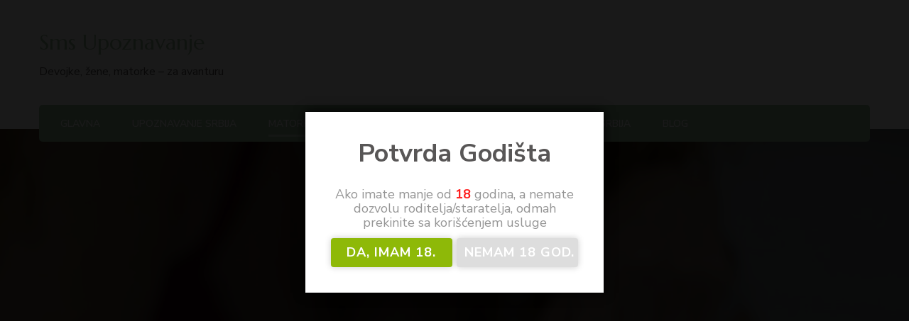

--- FILE ---
content_type: text/html; charset=UTF-8
request_url: https://www.smsupoznavanje.rs/matorke-za-dopisivanje/
body_size: 17166
content:
    <!DOCTYPE html>
    <html dir="ltr" lang="en-US" prefix="og: https://ogp.me/ns#">
    <head itemscope itemtype="http://schema.org/WebSite">
	    <meta charset="UTF-8">
    <meta name="viewport" content="width=device-width, initial-scale=1">
    <link rel="profile" href="http://gmpg.org/xfn/11">
    <title>Matorke za Dopisivanje | Sms Upoznavanje</title>
	<style>img:is([sizes="auto" i], [sizes^="auto," i]) { contain-intrinsic-size: 3000px 1500px }</style>
	
		<!-- All in One SEO 4.9.0 - aioseo.com -->
	<meta name="description" content="Postoji nekoliko razloga zbog kojeg smatramo da je dopisivanje uopšteno bolji način komunikacije od direktnog razgovora. Ne želimo ovim putem da blatimo vruće razgovore kao takve, ali činjenica je da kuckanje ima određene prednosti. Pre svega tu mislimo na osobe koje su povučenije i stidljivije. Nije lako da sa potpunim neznancem tek tako uđete u" />
	<meta name="robots" content="max-image-preview:large" />
	<meta name="author" content="MomLover"/>
	<meta name="google-site-verification" content="Z4B1VJ2bYFvZdpC5sGc_rWSW5zlxEE_GEIqkgC_L37U" />
	<link rel="canonical" href="https://www.smsupoznavanje.rs/matorke-za-dopisivanje/" />
	<meta name="generator" content="All in One SEO (AIOSEO) 4.9.0" />
		<meta property="og:locale" content="en_US" />
		<meta property="og:site_name" content="Sms Upoznavanje ❤️ Devojke, žene, matorke - za avanturu" />
		<meta property="og:type" content="article" />
		<meta property="og:title" content="Matorke za Dopisivanje | Sms Upoznavanje" />
		<meta property="og:description" content="Postoji nekoliko razloga zbog kojeg smatramo da je dopisivanje uopšteno bolji način komunikacije od direktnog razgovora. Ne želimo ovim putem da blatimo vruće razgovore kao takve, ali činjenica je da kuckanje ima određene prednosti. Pre svega tu mislimo na osobe koje su povučenije i stidljivije. Nije lako da sa potpunim neznancem tek tako uđete u" />
		<meta property="og:url" content="https://www.smsupoznavanje.rs/matorke-za-dopisivanje/" />
		<meta property="article:published_time" content="2022-01-28T15:10:29+00:00" />
		<meta property="article:modified_time" content="2022-01-28T15:18:37+00:00" />
		<meta name="twitter:card" content="summary" />
		<meta name="twitter:title" content="Matorke za Dopisivanje | Sms Upoznavanje" />
		<meta name="twitter:description" content="Postoji nekoliko razloga zbog kojeg smatramo da je dopisivanje uopšteno bolji način komunikacije od direktnog razgovora. Ne želimo ovim putem da blatimo vruće razgovore kao takve, ali činjenica je da kuckanje ima određene prednosti. Pre svega tu mislimo na osobe koje su povučenije i stidljivije. Nije lako da sa potpunim neznancem tek tako uđete u" />
		<script type="application/ld+json" class="aioseo-schema">
			{"@context":"https:\/\/schema.org","@graph":[{"@type":"Article","@id":"https:\/\/www.smsupoznavanje.rs\/matorke-za-dopisivanje\/#article","name":"Matorke za Dopisivanje | Sms Upoznavanje","headline":"Matorke za Dopisivanje","author":{"@id":"https:\/\/www.smsupoznavanje.rs\/author\/momlover\/#author"},"publisher":{"@id":"https:\/\/www.smsupoznavanje.rs\/#organization"},"image":{"@type":"ImageObject","url":"https:\/\/www.smsupoznavanje.rs\/wp-content\/uploads\/seksi-dopisivanje-matorke.jpg","width":1200,"height":900,"caption":"seksi dopisivanje matorke"},"datePublished":"2022-01-28T10:10:29-05:00","dateModified":"2022-01-28T10:18:37-05:00","inLanguage":"en-US","mainEntityOfPage":{"@id":"https:\/\/www.smsupoznavanje.rs\/matorke-za-dopisivanje\/#webpage"},"isPartOf":{"@id":"https:\/\/www.smsupoznavanje.rs\/matorke-za-dopisivanje\/#webpage"},"articleSection":"Blog, hot sms, kuckanje, matorke dopisivanje, matorke upoznavanje, poruke, sexting, sms matorke, vrelo kuckanje, vru\u0107e dopisivanje"},{"@type":"BreadcrumbList","@id":"https:\/\/www.smsupoznavanje.rs\/matorke-za-dopisivanje\/#breadcrumblist","itemListElement":[{"@type":"ListItem","@id":"https:\/\/www.smsupoznavanje.rs#listItem","position":1,"name":"Naslovna","item":"https:\/\/www.smsupoznavanje.rs","nextItem":{"@type":"ListItem","@id":"https:\/\/www.smsupoznavanje.rs\/category\/blog\/#listItem","name":"Blog"}},{"@type":"ListItem","@id":"https:\/\/www.smsupoznavanje.rs\/category\/blog\/#listItem","position":2,"name":"Blog","item":"https:\/\/www.smsupoznavanje.rs\/category\/blog\/","nextItem":{"@type":"ListItem","@id":"https:\/\/www.smsupoznavanje.rs\/matorke-za-dopisivanje\/#listItem","name":"Matorke za Dopisivanje"},"previousItem":{"@type":"ListItem","@id":"https:\/\/www.smsupoznavanje.rs#listItem","name":"Naslovna"}},{"@type":"ListItem","@id":"https:\/\/www.smsupoznavanje.rs\/matorke-za-dopisivanje\/#listItem","position":3,"name":"Matorke za Dopisivanje","previousItem":{"@type":"ListItem","@id":"https:\/\/www.smsupoznavanje.rs\/category\/blog\/#listItem","name":"Blog"}}]},{"@type":"Organization","@id":"https:\/\/www.smsupoznavanje.rs\/#organization","name":"Sms Upoznavanje","description":"Devojke, \u017eene, matorke - za avanturu","url":"https:\/\/www.smsupoznavanje.rs\/"},{"@type":"Person","@id":"https:\/\/www.smsupoznavanje.rs\/author\/momlover\/#author","url":"https:\/\/www.smsupoznavanje.rs\/author\/momlover\/","name":"MomLover","image":{"@type":"ImageObject","@id":"https:\/\/www.smsupoznavanje.rs\/matorke-za-dopisivanje\/#authorImage","url":"https:\/\/secure.gravatar.com\/avatar\/387146c6a2feeaedac82d3f32bc18d196c0b1a41e20572344792e4fa7fa57e39?s=96&d=mm&r=g","width":96,"height":96,"caption":"MomLover"}},{"@type":"WebPage","@id":"https:\/\/www.smsupoznavanje.rs\/matorke-za-dopisivanje\/#webpage","url":"https:\/\/www.smsupoznavanje.rs\/matorke-za-dopisivanje\/","name":"Matorke za Dopisivanje | Sms Upoznavanje","description":"Postoji nekoliko razloga zbog kojeg smatramo da je dopisivanje uop\u0161teno bolji na\u010din komunikacije od direktnog razgovora. Ne \u017eelimo ovim putem da blatimo vru\u0107e razgovore kao takve, ali \u010dinjenica je da kuckanje ima odre\u0111ene prednosti. Pre svega tu mislimo na osobe koje su povu\u010denije i stidljivije. Nije lako da sa potpunim neznancem tek tako u\u0111ete u","inLanguage":"en-US","isPartOf":{"@id":"https:\/\/www.smsupoznavanje.rs\/#website"},"breadcrumb":{"@id":"https:\/\/www.smsupoznavanje.rs\/matorke-za-dopisivanje\/#breadcrumblist"},"author":{"@id":"https:\/\/www.smsupoznavanje.rs\/author\/momlover\/#author"},"creator":{"@id":"https:\/\/www.smsupoznavanje.rs\/author\/momlover\/#author"},"image":{"@type":"ImageObject","url":"https:\/\/www.smsupoznavanje.rs\/wp-content\/uploads\/seksi-dopisivanje-matorke.jpg","@id":"https:\/\/www.smsupoznavanje.rs\/matorke-za-dopisivanje\/#mainImage","width":1200,"height":900,"caption":"seksi dopisivanje matorke"},"primaryImageOfPage":{"@id":"https:\/\/www.smsupoznavanje.rs\/matorke-za-dopisivanje\/#mainImage"},"datePublished":"2022-01-28T10:10:29-05:00","dateModified":"2022-01-28T10:18:37-05:00"},{"@type":"WebSite","@id":"https:\/\/www.smsupoznavanje.rs\/#website","url":"https:\/\/www.smsupoznavanje.rs\/","name":"Sms Upoznavanje","alternateName":"Devojke za upoznavanje, seksi oglasnik, li\u010dni oglasi","description":"Devojke, \u017eene, matorke - za avanturu","inLanguage":"en-US","publisher":{"@id":"https:\/\/www.smsupoznavanje.rs\/#organization"}}]}
		</script>
		<!-- All in One SEO -->

<link rel='dns-prefetch' href='//fonts.googleapis.com' />
<link rel="alternate" type="application/rss+xml" title="Sms Upoznavanje &raquo; Feed" href="https://www.smsupoznavanje.rs/feed/" />
<link rel="alternate" type="application/rss+xml" title="Sms Upoznavanje &raquo; Comments Feed" href="https://www.smsupoznavanje.rs/comments/feed/" />
		<!-- This site uses the Google Analytics by MonsterInsights plugin v9.10.0 - Using Analytics tracking - https://www.monsterinsights.com/ -->
		<!-- Note: MonsterInsights is not currently configured on this site. The site owner needs to authenticate with Google Analytics in the MonsterInsights settings panel. -->
					<!-- No tracking code set -->
				<!-- / Google Analytics by MonsterInsights -->
		<script type="text/javascript">
/* <![CDATA[ */
window._wpemojiSettings = {"baseUrl":"https:\/\/s.w.org\/images\/core\/emoji\/16.0.1\/72x72\/","ext":".png","svgUrl":"https:\/\/s.w.org\/images\/core\/emoji\/16.0.1\/svg\/","svgExt":".svg","source":{"concatemoji":"https:\/\/www.smsupoznavanje.rs\/wp-includes\/js\/wp-emoji-release.min.js?ver=e8b9e4859f4411769deab60c50500221"}};
/*! This file is auto-generated */
!function(s,n){var o,i,e;function c(e){try{var t={supportTests:e,timestamp:(new Date).valueOf()};sessionStorage.setItem(o,JSON.stringify(t))}catch(e){}}function p(e,t,n){e.clearRect(0,0,e.canvas.width,e.canvas.height),e.fillText(t,0,0);var t=new Uint32Array(e.getImageData(0,0,e.canvas.width,e.canvas.height).data),a=(e.clearRect(0,0,e.canvas.width,e.canvas.height),e.fillText(n,0,0),new Uint32Array(e.getImageData(0,0,e.canvas.width,e.canvas.height).data));return t.every(function(e,t){return e===a[t]})}function u(e,t){e.clearRect(0,0,e.canvas.width,e.canvas.height),e.fillText(t,0,0);for(var n=e.getImageData(16,16,1,1),a=0;a<n.data.length;a++)if(0!==n.data[a])return!1;return!0}function f(e,t,n,a){switch(t){case"flag":return n(e,"\ud83c\udff3\ufe0f\u200d\u26a7\ufe0f","\ud83c\udff3\ufe0f\u200b\u26a7\ufe0f")?!1:!n(e,"\ud83c\udde8\ud83c\uddf6","\ud83c\udde8\u200b\ud83c\uddf6")&&!n(e,"\ud83c\udff4\udb40\udc67\udb40\udc62\udb40\udc65\udb40\udc6e\udb40\udc67\udb40\udc7f","\ud83c\udff4\u200b\udb40\udc67\u200b\udb40\udc62\u200b\udb40\udc65\u200b\udb40\udc6e\u200b\udb40\udc67\u200b\udb40\udc7f");case"emoji":return!a(e,"\ud83e\udedf")}return!1}function g(e,t,n,a){var r="undefined"!=typeof WorkerGlobalScope&&self instanceof WorkerGlobalScope?new OffscreenCanvas(300,150):s.createElement("canvas"),o=r.getContext("2d",{willReadFrequently:!0}),i=(o.textBaseline="top",o.font="600 32px Arial",{});return e.forEach(function(e){i[e]=t(o,e,n,a)}),i}function t(e){var t=s.createElement("script");t.src=e,t.defer=!0,s.head.appendChild(t)}"undefined"!=typeof Promise&&(o="wpEmojiSettingsSupports",i=["flag","emoji"],n.supports={everything:!0,everythingExceptFlag:!0},e=new Promise(function(e){s.addEventListener("DOMContentLoaded",e,{once:!0})}),new Promise(function(t){var n=function(){try{var e=JSON.parse(sessionStorage.getItem(o));if("object"==typeof e&&"number"==typeof e.timestamp&&(new Date).valueOf()<e.timestamp+604800&&"object"==typeof e.supportTests)return e.supportTests}catch(e){}return null}();if(!n){if("undefined"!=typeof Worker&&"undefined"!=typeof OffscreenCanvas&&"undefined"!=typeof URL&&URL.createObjectURL&&"undefined"!=typeof Blob)try{var e="postMessage("+g.toString()+"("+[JSON.stringify(i),f.toString(),p.toString(),u.toString()].join(",")+"));",a=new Blob([e],{type:"text/javascript"}),r=new Worker(URL.createObjectURL(a),{name:"wpTestEmojiSupports"});return void(r.onmessage=function(e){c(n=e.data),r.terminate(),t(n)})}catch(e){}c(n=g(i,f,p,u))}t(n)}).then(function(e){for(var t in e)n.supports[t]=e[t],n.supports.everything=n.supports.everything&&n.supports[t],"flag"!==t&&(n.supports.everythingExceptFlag=n.supports.everythingExceptFlag&&n.supports[t]);n.supports.everythingExceptFlag=n.supports.everythingExceptFlag&&!n.supports.flag,n.DOMReady=!1,n.readyCallback=function(){n.DOMReady=!0}}).then(function(){return e}).then(function(){var e;n.supports.everything||(n.readyCallback(),(e=n.source||{}).concatemoji?t(e.concatemoji):e.wpemoji&&e.twemoji&&(t(e.twemoji),t(e.wpemoji)))}))}((window,document),window._wpemojiSettings);
/* ]]> */
</script>
<style id='wp-emoji-styles-inline-css' type='text/css'>

	img.wp-smiley, img.emoji {
		display: inline !important;
		border: none !important;
		box-shadow: none !important;
		height: 1em !important;
		width: 1em !important;
		margin: 0 0.07em !important;
		vertical-align: -0.1em !important;
		background: none !important;
		padding: 0 !important;
	}
</style>
<link rel='stylesheet' id='wp-block-library-css' href='https://www.smsupoznavanje.rs/wp-includes/css/dist/block-library/style.min.css?ver=e8b9e4859f4411769deab60c50500221' type='text/css' media='all' />
<style id='classic-theme-styles-inline-css' type='text/css'>
/*! This file is auto-generated */
.wp-block-button__link{color:#fff;background-color:#32373c;border-radius:9999px;box-shadow:none;text-decoration:none;padding:calc(.667em + 2px) calc(1.333em + 2px);font-size:1.125em}.wp-block-file__button{background:#32373c;color:#fff;text-decoration:none}
</style>
<link rel='stylesheet' id='aioseo/css/src/vue/standalone/blocks/table-of-contents/global.scss-css' href='https://www.smsupoznavanje.rs/wp-content/plugins/all-in-one-seo-pack/dist/Lite/assets/css/table-of-contents/global.e90f6d47.css?ver=4.9.0' type='text/css' media='all' />
<style id='global-styles-inline-css' type='text/css'>
:root{--wp--preset--aspect-ratio--square: 1;--wp--preset--aspect-ratio--4-3: 4/3;--wp--preset--aspect-ratio--3-4: 3/4;--wp--preset--aspect-ratio--3-2: 3/2;--wp--preset--aspect-ratio--2-3: 2/3;--wp--preset--aspect-ratio--16-9: 16/9;--wp--preset--aspect-ratio--9-16: 9/16;--wp--preset--color--black: #000000;--wp--preset--color--cyan-bluish-gray: #abb8c3;--wp--preset--color--white: #ffffff;--wp--preset--color--pale-pink: #f78da7;--wp--preset--color--vivid-red: #cf2e2e;--wp--preset--color--luminous-vivid-orange: #ff6900;--wp--preset--color--luminous-vivid-amber: #fcb900;--wp--preset--color--light-green-cyan: #7bdcb5;--wp--preset--color--vivid-green-cyan: #00d084;--wp--preset--color--pale-cyan-blue: #8ed1fc;--wp--preset--color--vivid-cyan-blue: #0693e3;--wp--preset--color--vivid-purple: #9b51e0;--wp--preset--gradient--vivid-cyan-blue-to-vivid-purple: linear-gradient(135deg,rgba(6,147,227,1) 0%,rgb(155,81,224) 100%);--wp--preset--gradient--light-green-cyan-to-vivid-green-cyan: linear-gradient(135deg,rgb(122,220,180) 0%,rgb(0,208,130) 100%);--wp--preset--gradient--luminous-vivid-amber-to-luminous-vivid-orange: linear-gradient(135deg,rgba(252,185,0,1) 0%,rgba(255,105,0,1) 100%);--wp--preset--gradient--luminous-vivid-orange-to-vivid-red: linear-gradient(135deg,rgba(255,105,0,1) 0%,rgb(207,46,46) 100%);--wp--preset--gradient--very-light-gray-to-cyan-bluish-gray: linear-gradient(135deg,rgb(238,238,238) 0%,rgb(169,184,195) 100%);--wp--preset--gradient--cool-to-warm-spectrum: linear-gradient(135deg,rgb(74,234,220) 0%,rgb(151,120,209) 20%,rgb(207,42,186) 40%,rgb(238,44,130) 60%,rgb(251,105,98) 80%,rgb(254,248,76) 100%);--wp--preset--gradient--blush-light-purple: linear-gradient(135deg,rgb(255,206,236) 0%,rgb(152,150,240) 100%);--wp--preset--gradient--blush-bordeaux: linear-gradient(135deg,rgb(254,205,165) 0%,rgb(254,45,45) 50%,rgb(107,0,62) 100%);--wp--preset--gradient--luminous-dusk: linear-gradient(135deg,rgb(255,203,112) 0%,rgb(199,81,192) 50%,rgb(65,88,208) 100%);--wp--preset--gradient--pale-ocean: linear-gradient(135deg,rgb(255,245,203) 0%,rgb(182,227,212) 50%,rgb(51,167,181) 100%);--wp--preset--gradient--electric-grass: linear-gradient(135deg,rgb(202,248,128) 0%,rgb(113,206,126) 100%);--wp--preset--gradient--midnight: linear-gradient(135deg,rgb(2,3,129) 0%,rgb(40,116,252) 100%);--wp--preset--font-size--small: 13px;--wp--preset--font-size--medium: 20px;--wp--preset--font-size--large: 36px;--wp--preset--font-size--x-large: 42px;--wp--preset--spacing--20: 0.44rem;--wp--preset--spacing--30: 0.67rem;--wp--preset--spacing--40: 1rem;--wp--preset--spacing--50: 1.5rem;--wp--preset--spacing--60: 2.25rem;--wp--preset--spacing--70: 3.38rem;--wp--preset--spacing--80: 5.06rem;--wp--preset--shadow--natural: 6px 6px 9px rgba(0, 0, 0, 0.2);--wp--preset--shadow--deep: 12px 12px 50px rgba(0, 0, 0, 0.4);--wp--preset--shadow--sharp: 6px 6px 0px rgba(0, 0, 0, 0.2);--wp--preset--shadow--outlined: 6px 6px 0px -3px rgba(255, 255, 255, 1), 6px 6px rgba(0, 0, 0, 1);--wp--preset--shadow--crisp: 6px 6px 0px rgba(0, 0, 0, 1);}:where(.is-layout-flex){gap: 0.5em;}:where(.is-layout-grid){gap: 0.5em;}body .is-layout-flex{display: flex;}.is-layout-flex{flex-wrap: wrap;align-items: center;}.is-layout-flex > :is(*, div){margin: 0;}body .is-layout-grid{display: grid;}.is-layout-grid > :is(*, div){margin: 0;}:where(.wp-block-columns.is-layout-flex){gap: 2em;}:where(.wp-block-columns.is-layout-grid){gap: 2em;}:where(.wp-block-post-template.is-layout-flex){gap: 1.25em;}:where(.wp-block-post-template.is-layout-grid){gap: 1.25em;}.has-black-color{color: var(--wp--preset--color--black) !important;}.has-cyan-bluish-gray-color{color: var(--wp--preset--color--cyan-bluish-gray) !important;}.has-white-color{color: var(--wp--preset--color--white) !important;}.has-pale-pink-color{color: var(--wp--preset--color--pale-pink) !important;}.has-vivid-red-color{color: var(--wp--preset--color--vivid-red) !important;}.has-luminous-vivid-orange-color{color: var(--wp--preset--color--luminous-vivid-orange) !important;}.has-luminous-vivid-amber-color{color: var(--wp--preset--color--luminous-vivid-amber) !important;}.has-light-green-cyan-color{color: var(--wp--preset--color--light-green-cyan) !important;}.has-vivid-green-cyan-color{color: var(--wp--preset--color--vivid-green-cyan) !important;}.has-pale-cyan-blue-color{color: var(--wp--preset--color--pale-cyan-blue) !important;}.has-vivid-cyan-blue-color{color: var(--wp--preset--color--vivid-cyan-blue) !important;}.has-vivid-purple-color{color: var(--wp--preset--color--vivid-purple) !important;}.has-black-background-color{background-color: var(--wp--preset--color--black) !important;}.has-cyan-bluish-gray-background-color{background-color: var(--wp--preset--color--cyan-bluish-gray) !important;}.has-white-background-color{background-color: var(--wp--preset--color--white) !important;}.has-pale-pink-background-color{background-color: var(--wp--preset--color--pale-pink) !important;}.has-vivid-red-background-color{background-color: var(--wp--preset--color--vivid-red) !important;}.has-luminous-vivid-orange-background-color{background-color: var(--wp--preset--color--luminous-vivid-orange) !important;}.has-luminous-vivid-amber-background-color{background-color: var(--wp--preset--color--luminous-vivid-amber) !important;}.has-light-green-cyan-background-color{background-color: var(--wp--preset--color--light-green-cyan) !important;}.has-vivid-green-cyan-background-color{background-color: var(--wp--preset--color--vivid-green-cyan) !important;}.has-pale-cyan-blue-background-color{background-color: var(--wp--preset--color--pale-cyan-blue) !important;}.has-vivid-cyan-blue-background-color{background-color: var(--wp--preset--color--vivid-cyan-blue) !important;}.has-vivid-purple-background-color{background-color: var(--wp--preset--color--vivid-purple) !important;}.has-black-border-color{border-color: var(--wp--preset--color--black) !important;}.has-cyan-bluish-gray-border-color{border-color: var(--wp--preset--color--cyan-bluish-gray) !important;}.has-white-border-color{border-color: var(--wp--preset--color--white) !important;}.has-pale-pink-border-color{border-color: var(--wp--preset--color--pale-pink) !important;}.has-vivid-red-border-color{border-color: var(--wp--preset--color--vivid-red) !important;}.has-luminous-vivid-orange-border-color{border-color: var(--wp--preset--color--luminous-vivid-orange) !important;}.has-luminous-vivid-amber-border-color{border-color: var(--wp--preset--color--luminous-vivid-amber) !important;}.has-light-green-cyan-border-color{border-color: var(--wp--preset--color--light-green-cyan) !important;}.has-vivid-green-cyan-border-color{border-color: var(--wp--preset--color--vivid-green-cyan) !important;}.has-pale-cyan-blue-border-color{border-color: var(--wp--preset--color--pale-cyan-blue) !important;}.has-vivid-cyan-blue-border-color{border-color: var(--wp--preset--color--vivid-cyan-blue) !important;}.has-vivid-purple-border-color{border-color: var(--wp--preset--color--vivid-purple) !important;}.has-vivid-cyan-blue-to-vivid-purple-gradient-background{background: var(--wp--preset--gradient--vivid-cyan-blue-to-vivid-purple) !important;}.has-light-green-cyan-to-vivid-green-cyan-gradient-background{background: var(--wp--preset--gradient--light-green-cyan-to-vivid-green-cyan) !important;}.has-luminous-vivid-amber-to-luminous-vivid-orange-gradient-background{background: var(--wp--preset--gradient--luminous-vivid-amber-to-luminous-vivid-orange) !important;}.has-luminous-vivid-orange-to-vivid-red-gradient-background{background: var(--wp--preset--gradient--luminous-vivid-orange-to-vivid-red) !important;}.has-very-light-gray-to-cyan-bluish-gray-gradient-background{background: var(--wp--preset--gradient--very-light-gray-to-cyan-bluish-gray) !important;}.has-cool-to-warm-spectrum-gradient-background{background: var(--wp--preset--gradient--cool-to-warm-spectrum) !important;}.has-blush-light-purple-gradient-background{background: var(--wp--preset--gradient--blush-light-purple) !important;}.has-blush-bordeaux-gradient-background{background: var(--wp--preset--gradient--blush-bordeaux) !important;}.has-luminous-dusk-gradient-background{background: var(--wp--preset--gradient--luminous-dusk) !important;}.has-pale-ocean-gradient-background{background: var(--wp--preset--gradient--pale-ocean) !important;}.has-electric-grass-gradient-background{background: var(--wp--preset--gradient--electric-grass) !important;}.has-midnight-gradient-background{background: var(--wp--preset--gradient--midnight) !important;}.has-small-font-size{font-size: var(--wp--preset--font-size--small) !important;}.has-medium-font-size{font-size: var(--wp--preset--font-size--medium) !important;}.has-large-font-size{font-size: var(--wp--preset--font-size--large) !important;}.has-x-large-font-size{font-size: var(--wp--preset--font-size--x-large) !important;}
:where(.wp-block-post-template.is-layout-flex){gap: 1.25em;}:where(.wp-block-post-template.is-layout-grid){gap: 1.25em;}
:where(.wp-block-columns.is-layout-flex){gap: 2em;}:where(.wp-block-columns.is-layout-grid){gap: 2em;}
:root :where(.wp-block-pullquote){font-size: 1.5em;line-height: 1.6;}
</style>
<link rel='stylesheet' id='blossomthemes-toolkit-css' href='https://www.smsupoznavanje.rs/wp-content/plugins/blossomthemes-toolkit/public/css/blossomthemes-toolkit-public.min.css?ver=2.2.7' type='text/css' media='all' />
<link rel='stylesheet' id='contact-form-7-css' href='https://www.smsupoznavanje.rs/wp-content/plugins/contact-form-7/includes/css/styles.css?ver=6.1.3' type='text/css' media='all' />
<style id='contact-form-7-inline-css' type='text/css'>
.wpcf7 .wpcf7-recaptcha iframe {margin-bottom: 0;}.wpcf7 .wpcf7-recaptcha[data-align="center"] > div {margin: 0 auto;}.wpcf7 .wpcf7-recaptcha[data-align="right"] > div {margin: 0 0 0 auto;}
</style>
<link rel='stylesheet' id='nbcpf-intlTelInput-style-css' href='https://www.smsupoznavanje.rs/wp-content/plugins/country-phone-field-contact-form-7/assets/css/intlTelInput.min.css?ver=e8b9e4859f4411769deab60c50500221' type='text/css' media='all' />
<link rel='stylesheet' id='nbcpf-countryFlag-style-css' href='https://www.smsupoznavanje.rs/wp-content/plugins/country-phone-field-contact-form-7/assets/css/countrySelect.min.css?ver=e8b9e4859f4411769deab60c50500221' type='text/css' media='all' />
<link rel='stylesheet' id='dispensary-age-verification-css' href='https://www.smsupoznavanje.rs/wp-content/plugins/dispensary-age-verification/public/css/dispensary-age-verification-public.min.css?ver=3.0.1' type='text/css' media='all' />
<link rel='stylesheet' id='protect-link-css-css' href='https://www.smsupoznavanje.rs/wp-content/plugins/wp-copy-protect-with-color-design/css/protect_style.css?ver=e8b9e4859f4411769deab60c50500221' type='text/css' media='all' />
<link rel='stylesheet' id='animate-css' href='https://www.smsupoznavanje.rs/wp-content/themes/blossom-spa/css/animate.min.css?ver=3.5.2' type='text/css' media='all' />
<link rel='stylesheet' id='owl-carousel-css' href='https://www.smsupoznavanje.rs/wp-content/themes/blossom-spa/css/owl.carousel.min.css?ver=2.2.1' type='text/css' media='all' />
<link rel='stylesheet' id='perfect-scrollbar-css' href='https://www.smsupoznavanje.rs/wp-content/themes/blossom-spa/css/perfect-scrollbar.min.css?ver=3.1.5' type='text/css' media='all' />
<link rel='stylesheet' id='blossom-spa-google-fonts-css' href='https://fonts.googleapis.com/css?family=Nunito+Sans%3A200%2C300%2Cregular%2C500%2C600%2C700%2C800%2C900%2C200italic%2C300italic%2Citalic%2C500italic%2C600italic%2C700italic%2C800italic%2C900italic%7CMarcellus%3Aregular' type='text/css' media='all' />
<link rel='stylesheet' id='blossom-spa-css' href='https://www.smsupoznavanje.rs/wp-content/themes/blossom-spa/style.css?ver=1.3.8' type='text/css' media='all' />
<script type="text/javascript" src="https://www.smsupoznavanje.rs/wp-includes/js/jquery/jquery.min.js?ver=3.7.1" id="jquery-core-js"></script>
<script type="text/javascript" src="https://www.smsupoznavanje.rs/wp-includes/js/jquery/jquery-migrate.min.js?ver=3.4.1" id="jquery-migrate-js"></script>
<script type="text/javascript" src="https://www.smsupoznavanje.rs/wp-content/plugins/dispensary-age-verification/public/js/js.cookie.js?ver=3.0.1" id="age-verification-cookie-js"></script>
<script type="text/javascript" id="dispensary-age-verification-js-extra">
/* <![CDATA[ */
var object_name = {"bgImage":"","minAge":"18","imgLogo":"","logoWidth":"","logoHeight":"","title":"Potvrda Godi\u0161ta","copy":"Ako imate manje od  [age]  godina, a nemate dozvolu roditelja\/staratelja, odmah prekinite sa kori\u0161\u0107enjem usluge","btnYes":"DA, imam 18.","btnNo":"Nemam 18  god.","successTitle":"Success!","successText":"Uskoro \u0107ete videti sadr\u017eaj na\u0161eg sajta ...","successMessage":"","failTitle":"Ooooops!","failText":"Nema\u0161 dovoljno godina za ulazak na sajt ...","messageTime":"","redirectOnFail":"","beforeContent":"","afterContent":""};
/* ]]> */
</script>
<script type="text/javascript" src="https://www.smsupoznavanje.rs/wp-content/plugins/dispensary-age-verification/public/js/dispensary-age-verification-public.js?ver=3.0.1" id="dispensary-age-verification-js"></script>
<script type="text/javascript" src="https://www.smsupoznavanje.rs/wp-content/plugins/related-posts-thumbnails/assets/js/front.min.js?ver=4.3.1" id="rpt_front_style-js"></script>
<script type="text/javascript" src="https://www.smsupoznavanje.rs/wp-content/plugins/related-posts-thumbnails/assets/js/lazy-load.js?ver=4.3.1" id="rpt-lazy-load-js"></script>
<link rel="https://api.w.org/" href="https://www.smsupoznavanje.rs/wp-json/" /><link rel="alternate" title="JSON" type="application/json" href="https://www.smsupoznavanje.rs/wp-json/wp/v2/posts/5345" /><link rel="EditURI" type="application/rsd+xml" title="RSD" href="https://www.smsupoznavanje.rs/xmlrpc.php?rsd" />

<link rel='shortlink' href='https://www.smsupoznavanje.rs/?p=5345' />
<link rel="alternate" title="oEmbed (JSON)" type="application/json+oembed" href="https://www.smsupoznavanje.rs/wp-json/oembed/1.0/embed?url=https%3A%2F%2Fwww.smsupoznavanje.rs%2Fmatorke-za-dopisivanje%2F" />
<link rel="alternate" title="oEmbed (XML)" type="text/xml+oembed" href="https://www.smsupoznavanje.rs/wp-json/oembed/1.0/embed?url=https%3A%2F%2Fwww.smsupoznavanje.rs%2Fmatorke-za-dopisivanje%2F&#038;format=xml" />

		<!-- GA Google Analytics @ https://m0n.co/ga -->
		<script>
			(function(i,s,o,g,r,a,m){i['GoogleAnalyticsObject']=r;i[r]=i[r]||function(){
			(i[r].q=i[r].q||[]).push(arguments)},i[r].l=1*new Date();a=s.createElement(o),
			m=s.getElementsByTagName(o)[0];a.async=1;a.src=g;m.parentNode.insertBefore(a,m)
			})(window,document,'script','https://www.google-analytics.com/analytics.js','ga');
			ga('create', 'UA-2585228-10', 'auto');
			ga('send', 'pageview');
		</script>

	        <style>
            #related_posts_thumbnails li {
                border-right: 1px solid #DDDDDD;
                background-color: #FFFFFF            }

            #related_posts_thumbnails li:hover {
                background-color: #EEEEEF;
            }

            .relpost_content {
                font-size: 12px;
                color: #333333;
            }

            .relpost-block-single {
                background-color: #FFFFFF;
                border-right: 1px solid #DDDDDD;
                border-left: 1px solid #DDDDDD;
                margin-right: -1px;
            }

            .relpost-block-single:hover {
                background-color: #EEEEEF;
            }
        </style>

        		
		<script type="text/javascript">
			jQuery(function($){
				$('.protect_contents-overlay').css('background-color', '#000000');
			});
		</script>

		
						<script type="text/javascript">
				jQuery(function($){
					$('img').attr('onmousedown', 'return false');
					$('img').attr('onselectstart','return false');
				    $(document).on('contextmenu',function(e){

							

				        return false;
				    });
				});
				</script>

									<style>
					* {
					   -ms-user-select: none; /* IE 10+ */
					   -moz-user-select: -moz-none;
					   -khtml-user-select: none;
					   -webkit-user-select: none;
					   -webkit-touch-callout: none;
					   user-select: none;
					   }

					   input,textarea,select,option {
					   -ms-user-select: auto; /* IE 10+ */
					   -moz-user-select: auto;
					   -khtml-user-select: auto;
					   -webkit-user-select: auto;
					   user-select: auto;
				       }
					</style>
					
														
					
								
				
								
				
				
				      <meta name="onesignal" content="wordpress-plugin"/>
            <script>

      window.OneSignalDeferred = window.OneSignalDeferred || [];

      OneSignalDeferred.push(function(OneSignal) {
        var oneSignal_options = {};
        window._oneSignalInitOptions = oneSignal_options;

        oneSignal_options['serviceWorkerParam'] = { scope: '/' };
oneSignal_options['serviceWorkerPath'] = 'OneSignalSDKWorker.js.php';

        OneSignal.Notifications.setDefaultUrl("https://www.smsupoznavanje.rs");

        oneSignal_options['wordpress'] = true;
oneSignal_options['appId'] = 'ccc9be6a-61a1-4b3b-8e86-db796b68f94f';
oneSignal_options['allowLocalhostAsSecureOrigin'] = true;
oneSignal_options['welcomeNotification'] = { };
oneSignal_options['welcomeNotification']['title'] = "";
oneSignal_options['welcomeNotification']['message'] = "Hvala vam na ukazanom poverenju, od sada ćete uvek PRVI biti obavešteni o novostima na sajtu";
oneSignal_options['path'] = "https://www.smsupoznavanje.rs/wp-content/plugins/onesignal-free-web-push-notifications/sdk_files/";
oneSignal_options['promptOptions'] = { };
oneSignal_options['promptOptions']['actionMessage'] = "želi da dobijate obaveštenja od sajta";
oneSignal_options['promptOptions']['exampleNotificationTitleDesktop'] = "Najbolje devojke iz cele Srbije i Hrvatske";
oneSignal_options['promptOptions']['exampleNotificationMessageDesktop'] = "Devojke iz Srbije i Hrvatske";
oneSignal_options['promptOptions']['exampleNotificationTitleMobile'] = "Devojke iz Srbije i Hrvatske";
oneSignal_options['promptOptions']['exampleNotificationMessageMobile'] = "Devojke iz Srbije i Hrvatske";
oneSignal_options['promptOptions']['acceptButtonText'] = "Nastavite";
oneSignal_options['promptOptions']['cancelButtonText'] = "Ne, hvala";
oneSignal_options['promptOptions']['siteName'] = "https://www.smsupoznavanje.rs/";
oneSignal_options['promptOptions']['autoAcceptTitle'] = "Prihvatam";
oneSignal_options['notifyButton'] = { };
oneSignal_options['notifyButton']['enable'] = true;
oneSignal_options['notifyButton']['position'] = 'bottom-right';
oneSignal_options['notifyButton']['theme'] = 'default';
oneSignal_options['notifyButton']['size'] = 'medium';
oneSignal_options['notifyButton']['showCredit'] = true;
oneSignal_options['notifyButton']['text'] = {};
oneSignal_options['notifyButton']['text']['tip.state.unsubscribed'] = 'Prijavi se i prvi saznaj ko je nova devojka blizu tebe!';
oneSignal_options['notifyButton']['text']['tip.state.subscribed'] = 'Jupi, prijavljen si na obaveštenja o novim devojkama na sajtu';
oneSignal_options['notifyButton']['text']['tip.state.blocked'] = 'Blokirao si obaveštenja sa ovog sajta';
oneSignal_options['notifyButton']['text']['message.action.subscribed'] = 'Hvala na prijavi';
oneSignal_options['notifyButton']['text']['message.action.resubscribed'] = 'Prijavljeni ste na obaveštenja o sajtu';
oneSignal_options['notifyButton']['text']['message.action.unsubscribed'] = 'Više nećete dobijati obaveštenja sa ovog sajta';
oneSignal_options['notifyButton']['text']['dialog.main.title'] = 'Sms UPOZNAVANJE - Uzivo, online';
oneSignal_options['notifyButton']['text']['dialog.main.button.subscribe'] = 'Prijavi se';
oneSignal_options['notifyButton']['text']['dialog.main.button.unsubscribe'] = 'Odjavi se';
oneSignal_options['notifyButton']['text']['dialog.blocked.title'] = 'Odblokiraj obaveštenja';
              OneSignal.init(window._oneSignalInitOptions);
              OneSignal.Slidedown.promptPush()      });

      function documentInitOneSignal() {
        var oneSignal_elements = document.getElementsByClassName("OneSignal-prompt");

        var oneSignalLinkClickHandler = function(event) { OneSignal.Notifications.requestPermission(); event.preventDefault(); };        for(var i = 0; i < oneSignal_elements.length; i++)
          oneSignal_elements[i].addEventListener('click', oneSignalLinkClickHandler, false);
      }

      if (document.readyState === 'complete') {
           documentInitOneSignal();
      }
      else {
           window.addEventListener("load", function(event){
               documentInitOneSignal();
          });
      }
    </script>
<style type='text/css' media='all'>
    :root {
    --primary-font: Nunito Sans;
    --secondary-font: Marcellus;
    }

    body,
    button,
    input,
    select,
    optgroup,
    textarea {        
        font-size: 18px;
    }

    /*Typography*/

    .site-branding .site-title{
        font-size   : 30px;
        font-family : Marcellus;
        font-weight : 400;
        font-style  : normal;
    }

    a.btn-readmore:hover:before, .btn-cta:hover:before, 
    a.btn-readmore:hover:after, .btn-cta:hover:after {
        background-image: url('data:image/svg+xml; utf-8, <svg xmlns="http://www.w3.org/2000/svg" viewBox="0 0 192 512"><path fill="%239cbe9c" d="M187.8 264.5L41 412.5c-4.7 4.7-12.3 4.7-17 0L4.2 392.7c-4.7-4.7-4.7-12.3 0-17L122.7 256 4.2 136.3c-4.7-4.7-4.7-12.3 0-17L24 99.5c4.7-4.7 12.3-4.7 17 0l146.8 148c4.7 4.7 4.7 12.3 0 17z" class=""></path></svg>');    
    } 

    .widget_bttk_testimonial_widget .bttk-testimonial-inner-holder:before, 
    blockquote:before {
        background-image: url('data:image/svg+xml; utf-8, <svg xmlns="http://www.w3.org/2000/svg" viewBox="0 0 36 24"><path fill="%239cbe9c" d="M33.54,28.5a8,8,0,1,1-8.04,8,16,16,0,0,1,16-16A15.724,15.724,0,0,0,33.54,28.5Zm-12.04,8a8,8,0,0,1-16,0h0a16,16,0,0,1,16-16,15.724,15.724,0,0,0-7.96,8A7.989,7.989,0,0,1,21.5,36.5Z" transform="translate(-5.5 -20.5)"/></svg>');
    };
           
    </style></head>

<body class="wp-singular post-template-default single single-post postid-5345 single-format-standard wp-theme-blossom-spa underline rightsidebar" itemscope itemtype="http://schema.org/WebPage">

    <div id="page" class="site"><a aria-label="skip to content" class="skip-link" href="#content">Skip to Content</a>
        <div class="responsive-nav">
            <nav id="res-navigation" class="main-navigation" role="navigation">
        <div class="primary-menu-list main-menu-modal cover-modal" data-modal-target-string=".main-menu-modal">
            <button class="close close-main-nav-toggle" data-toggle-target=".main-menu-modal" data-toggle-body-class="showing-main-menu-modal" aria-expanded="false" data-set-focus=".main-menu-modal"></button>
            <div class="mobile-menu" aria-label="Mobile">
                <div class="menu-meni-container"><ul id="primary-menu" class="nav-menu main-menu-modal"><li id="menu-item-1005" class="menu-item menu-item-type-custom menu-item-object-custom menu-item-home menu-item-1005"><a href="http://www.smsupoznavanje.rs/" title="Povratak na glavnu stranu">Glavna</a></li>
<li id="menu-item-7301" class="menu-item menu-item-type-post_type menu-item-object-page menu-item-7301"><a href="https://www.smsupoznavanje.rs/upoznavanje-srbija/">Upoznavanje Srbija</a></li>
<li id="menu-item-6249" class="menu-item menu-item-type-post_type menu-item-object-post current-menu-item menu-item-6249"><a href="https://www.smsupoznavanje.rs/matorke-za-dopisivanje/" aria-current="page">Matorke za Dopisivanje</a></li>
<li id="menu-item-6100" class="menu-item menu-item-type-post_type menu-item-object-post menu-item-6100"><a href="https://www.smsupoznavanje.rs/sms-sex-oglasi/">Sms sex oglasi</a></li>
<li id="menu-item-6250" class="menu-item menu-item-type-post_type menu-item-object-post menu-item-6250"><a href="https://www.smsupoznavanje.rs/sex-oglasi-srbija/">Sex Oglasi Srbija</a></li>
<li id="menu-item-5351" class="menu-item menu-item-type-taxonomy menu-item-object-category current-post-ancestor current-menu-parent current-post-parent menu-item-5351"><a href="https://www.smsupoznavanje.rs/category/blog/">Blog</a></li>
</ul></div>            </div>
        </div>
    </nav><!-- #site-navigation -->
                        </div> <!-- .responsive-nav -->
    
    <header id="masthead" class="site-header" itemscope itemtype="http://schema.org/WPHeader">
        <div class="container">
            <div class="header-main">
                        <div class="site-branding" itemscope itemtype="http://schema.org/Organization">
                                <p class="site-title" itemprop="name"><a href="https://www.smsupoznavanje.rs/" rel="home" itemprop="url">Sms Upoznavanje</a></p>
                                    <p class="site-description" itemprop="description">Devojke, žene, matorke &#8211; za avanturu</p>
                        </div>    
                                </div><!-- .header-main -->
            <div class="nav-wrap">
                	<nav id="site-navigation" class="main-navigation" role="navigation" itemscope itemtype="http://schema.org/SiteNavigationElement">
        <button class="toggle-btn" data-toggle-target=".main-menu-modal" data-toggle-body-class="showing-main-menu-modal" aria-expanded="false" data-set-focus=".close-main-nav-toggle">
            <span class="toggle-bar"></span>
            <span class="toggle-bar"></span>
            <span class="toggle-bar"></span>
        </button>
        <div class="menu-meni-container"><ul id="primary-menu" class="nav-menu"><li class="menu-item menu-item-type-custom menu-item-object-custom menu-item-home menu-item-1005"><a href="http://www.smsupoznavanje.rs/" title="Povratak na glavnu stranu">Glavna</a></li>
<li class="menu-item menu-item-type-post_type menu-item-object-page menu-item-7301"><a href="https://www.smsupoznavanje.rs/upoznavanje-srbija/">Upoznavanje Srbija</a></li>
<li class="menu-item menu-item-type-post_type menu-item-object-post current-menu-item menu-item-6249"><a href="https://www.smsupoznavanje.rs/matorke-za-dopisivanje/" aria-current="page">Matorke za Dopisivanje</a></li>
<li class="menu-item menu-item-type-post_type menu-item-object-post menu-item-6100"><a href="https://www.smsupoznavanje.rs/sms-sex-oglasi/">Sms sex oglasi</a></li>
<li class="menu-item menu-item-type-post_type menu-item-object-post menu-item-6250"><a href="https://www.smsupoznavanje.rs/sex-oglasi-srbija/">Sex Oglasi Srbija</a></li>
<li class="menu-item menu-item-type-taxonomy menu-item-object-category current-post-ancestor current-menu-parent current-post-parent menu-item-5351"><a href="https://www.smsupoznavanje.rs/category/blog/">Blog</a></li>
</ul></div>	</nav><!-- #site-navigation -->
                                </div><!-- .nav-wrap -->
        </div><!-- .container -->    
    </header>
<div id="content" class="site-content">            <header class="page-header" style="background-image: url( 'https://www.smsupoznavanje.rs/wp-content/uploads/seksi-dopisivanje-matorke-1200x700.jpg' );">
                <div class="container">
        			<span class="category" itemprop="about"><a href="https://www.smsupoznavanje.rs/category/blog/" rel="category tag">Blog</a></span><h1 class="page-title">Matorke za Dopisivanje</h1><div class="entry-meta"></div><div class="breadcrumb-wrapper"><div class="container" >
                <div id="crumbs" itemscope itemtype="http://schema.org/BreadcrumbList"> 
                    <span itemprop="itemListElement" itemscope itemtype="http://schema.org/ListItem">
                        <a itemprop="item" href="https://www.smsupoznavanje.rs"><span itemprop="name">Naslovna</span></a>
                        <meta itemprop="position" content="1" />
                        <span class="separator"><span class="separator"><i class="fa fa-angle-right"></i></span></span>
                    </span> <span itemprop="itemListElement" itemscope itemtype="http://schema.org/ListItem"><a href="https://www.smsupoznavanje.rs/blog/" itemprop="item"><span itemprop="name">Blog </span></a><meta itemprop="position" content="2" /><span class="separator"><span class="separator"><i class="fa fa-angle-right"></i></span></span></span>  <span itemprop="itemListElement" itemscope itemtype="http://schema.org/ListItem"><a itemprop="item" href="https://www.smsupoznavanje.rs/category/blog/"><span itemprop="name">Blog </span></a><meta itemprop="position" content="3" /><span class="separator"><span class="separator"><i class="fa fa-angle-right"></i></span></span></span> <span class="current" itemprop="itemListElement" itemscope itemtype="http://schema.org/ListItem"><a itemprop="item" href="https://www.smsupoznavanje.rs/matorke-za-dopisivanje/"><span itemprop="name">Matorke za Dopisivanje</span></a><meta itemprop="position" content="4" /></span></div></div></div><!-- .breadcrumb-wrapper -->                </div>
    		</header><!-- .page-header -->
                    <div class="container">
        
	<div id="primary" class="content-area">
		<main id="main" class="site-main">
            
<article id="post-5345" class="post-5345 post type-post status-publish format-standard has-post-thumbnail hentry category-blog tag-hot-sms tag-kuckanje tag-matorke-dopisivanje tag-matorke-upoznavanje tag-poruke tag-sexting tag-sms-matorke tag-vrelo-kuckanje tag-vruce-dopisivanje">
	    <div class="entry-content" itemprop="text">
		<p>Postoji nekoliko razloga zbog kojeg smatramo da je dopisivanje uopšteno bolji način komunikacije od direktnog razgovora. Ne želimo ovim putem da blatimo vruće razgovore kao takve, ali činjenica je da kuckanje ima određene prednosti.</p>
<p>Pre svega tu mislimo na osobe koje su povučenije i stidljivije. Nije lako da sa potpunim neznancem tek tako uđete u koverzaciju. Trema je prirodno veća, uz pitanja tipa: da li će mu se svideti moj glas, boja i ton, moj naglasak&#8230; a neko prosto zahteva duži period prilagođavanja kako bi razgovor krenuo prirodnijim tokom.</p>
<p>Dopisivanje je savršen način da se ta barijera probije i da se nakon toga nadograđuje razgovor ali i da osoba postane opuštenija. Starije žene bez obzira na iskustvo i godine nisu uvek tako opuštene pri novim poznanstvima, kako to možda mislite. Posebno one u šezdesetima koje možda nisu u toku sa modernim trendovima, ali ni one mlađe ali koje su bila možda i decenijama sa istim muškarcem i sada razvedene žele nova poznanstva. <img fetchpriority="high" decoding="async" class="size-medium wp-image-5346 alignright" src="https://www.smsupoznavanje.rs/wp-content/uploads/seksi-dopisivanje-matorke-300x225.jpg" alt="seksi dopisivanje matorke" width="300" height="225" srcset="https://www.smsupoznavanje.rs/wp-content/uploads/seksi-dopisivanje-matorke-300x225.jpg 300w, https://www.smsupoznavanje.rs/wp-content/uploads/seksi-dopisivanje-matorke-1024x768.jpg 1024w, https://www.smsupoznavanje.rs/wp-content/uploads/seksi-dopisivanje-matorke-768x576.jpg 768w, https://www.smsupoznavanje.rs/wp-content/uploads/seksi-dopisivanje-matorke-80x60.jpg 80w, https://www.smsupoznavanje.rs/wp-content/uploads/seksi-dopisivanje-matorke-640x480.jpg 640w, https://www.smsupoznavanje.rs/wp-content/uploads/seksi-dopisivanje-matorke-110x83.jpg 110w, https://www.smsupoznavanje.rs/wp-content/uploads/seksi-dopisivanje-matorke.jpg 1200w" sizes="(max-width: 300px) 100vw, 300px" /></p>
<p>Kuckanje je intiman ali i manje oterećujući način komunikacije jer imate vremena da razmislite o svakom vašem odgovoru. Nema brige da će te brzopleto reći nešto pogrešno ili nešto što zapravo ne mislite. Pročitate, razmislite, odgovorite.</p>
<p>Takođe, dopisivanje vas ne ograničava u smislu mesta gde se nalazite. Da li ste na rođendanu gde je glasna muzika, u prodavnici, u krevetu sa nekim, na poslu&#8230; gde god da ste, uvek možete naći način da se dopisujete, dok kod razgovora morate da budete negde sami i kolko tolko udaljeni od drugih ljudi.</p>
<p>Uz to, sama lokacija može biti ozbiljno napaljiva. Recimo dopisivanje se rasplamsa a vi ste na nekom sastanku. Niko ne zna da je u toku ozbiljno hot dopisivanje, niko ne sluti da su vam gaćice mokre, i to doprinosi celom doživljaju.</p>
<p>Smirenost je veoma važna, intimnost, a takođe nije ni loše da se uverite u pismene sposobnosti dotične osobe. Dopisujte se gde god da se nalazite, uživajte, istražujte, i nakon kratkog vremena privikavanja sigurni smo da ćete maksimalno uživati.</p>
<!-- relpost-thumb-wrapper --><div class="relpost-thumb-wrapper"><!-- filter-class --><div class="relpost-thumb-container"><style>.relpost-block-single-image, .relpost-post-image { margin-bottom: 10px; }</style><h3>Preporučeno</h3><div style="clear: both"></div><div style="clear: both"></div><!-- relpost-block-container --><div class="relpost-block-container relpost-block-column-layout" style="--relposth-columns: 3;--relposth-columns_t: 2; --relposth-columns_m: 2"><a href="https://www.smsupoznavanje.rs/suncica-iz-novog-sada/"class="relpost-block-single" ><div class="relpost-custom-block-single"><div class="relpost-block-single-image rpt-lazyload" aria-hidden="true" role="img" data-bg="https://www.smsupoznavanje.rs/wp-content/uploads/2-19-150x150.jpg" style="background: transparent no-repeat scroll 0% 0%; width: 150px; height: 150px; aspect-ratio: 1/1;"></div><div class="relpost-block-single-text"  style="height: 75px;font-family: Arial;  font-size: 12px;  color: #333333;"><h2 class="relpost_card_title">Sunčica iz Novog Sada</h2></div></div></a><a href="https://www.smsupoznavanje.rs/stidljiva-teodosija/"class="relpost-block-single" ><div class="relpost-custom-block-single"><div class="relpost-block-single-image rpt-lazyload" aria-label="Stidljiva ali željna" role="img" data-bg="https://www.smsupoznavanje.rs/wp-content/uploads/o-26-150x150.jpg" style="background: transparent no-repeat scroll 0% 0%; width: 150px; height: 150px; aspect-ratio: 1/1;"></div><div class="relpost-block-single-text"  style="height: 75px;font-family: Arial;  font-size: 12px;  color: #333333;"><h2 class="relpost_card_title">Stidljiva Teodosija</h2></div></div></a><a href="https://www.smsupoznavanje.rs/vitica-iz-subotice/"class="relpost-block-single" ><div class="relpost-custom-block-single"><div class="relpost-block-single-image rpt-lazyload" aria-label="nisam jeftina" role="img" data-bg="https://www.smsupoznavanje.rs/wp-content/uploads/4-3-150x150.jpg" style="background: transparent no-repeat scroll 0% 0%; width: 150px; height: 150px; aspect-ratio: 1/1;"></div><div class="relpost-block-single-text"  style="height: 75px;font-family: Arial;  font-size: 12px;  color: #333333;"><h2 class="relpost_card_title">Vitica iz Subotice</h2></div></div></a></div><!-- close relpost-block-container --><div style="clear: both"></div></div><!-- close filter class --></div><!-- close relpost-thumb-wrapper -->	</div><!-- .entry-content -->
        	<footer class="entry-footer">
    		<span class="cat-tags" itemprop="about"><h5>Tags:</h5>  <a href="https://www.smsupoznavanje.rs/tag/hot-sms/" rel="tag">hot sms</a><a href="https://www.smsupoznavanje.rs/tag/kuckanje/" rel="tag">kuckanje</a><a href="https://www.smsupoznavanje.rs/tag/matorke-dopisivanje/" rel="tag">matorke dopisivanje</a><a href="https://www.smsupoznavanje.rs/tag/matorke-upoznavanje/" rel="tag">matorke upoznavanje</a><a href="https://www.smsupoznavanje.rs/tag/poruke/" rel="tag">poruke</a><a href="https://www.smsupoznavanje.rs/tag/sexting/" rel="tag">sexting</a><a href="https://www.smsupoznavanje.rs/tag/sms-matorke/" rel="tag">sms matorke</a><a href="https://www.smsupoznavanje.rs/tag/vrelo-kuckanje/" rel="tag">vrelo kuckanje</a><a href="https://www.smsupoznavanje.rs/tag/vruce-dopisivanje/" rel="tag">vruće dopisivanje</a></span>    	</footer><!-- .entry-footer -->
    </article><!-- #post-5345 -->
        </main><!-- #main -->        

                    
            <nav class="post-navigation pagination" role="navigation">
                <h2 class="screen-reader-text">Post Navigation</h2>
                <div class="nav-links">
                                        <div class="nav-previous">
                        <a href="https://www.smsupoznavanje.rs/luda-mlada-i-duhovita/" rel="prev">
                            <span class="meta-nav"><svg xmlns="http://www.w3.org/2000/svg" viewBox="0 0 14 8"><defs><style>.arla{fill:#999596;}</style></defs><path class="arla" d="M16.01,11H8v2h8.01v3L22,12,16.01,8Z" transform="translate(22 16) rotate(180)"/></svg>Prethodna Sms devojka</span>
                            <span class="post-title">Luda mlada i duhovita</span>
                        </a>
                        <figure class="post-img">
                            <img src="https://www.smsupoznavanje.rs/wp-content/uploads/ova-7-370x247.jpeg" alt="Matorke za Dopisivanje">                        </figure>
                    </div>
                                                            <div class="nav-next">
                        <a href="https://www.smsupoznavanje.rs/trazim-zanimaciju/" rel="next">
                            <span class="meta-nav">Sledećа Sms Devojka<svg xmlns="http://www.w3.org/2000/svg" viewBox="0 0 14 8"><defs><style>.arra{fill:#999596;}</style></defs><path class="arra" d="M16.01,11H8v2h8.01v3L22,12,16.01,8Z" transform="translate(-8 -8)"/></svg></span>
                            <span class="post-title">Trazim zanimaciju</span>
                        </a>
                        <figure class="post-img">
                            <img src="https://www.smsupoznavanje.rs/wp-content/uploads/1305627722-370x247.jpeg" alt="Matorke za Dopisivanje">                        </figure>
                    </div>
                                    </div>
            </nav>        
                
        <div class="additional-post related-posts">
    		<h3 class="post-title"><span>Izdvajamo za vas ...</span></h3>            <div class="article-wrap">
    			                    <article class="post">
        				<figure class="post-thumbnail">
                            <a href="https://www.smsupoznavanje.rs/nevaljala-bucka-kucka-koja-ne-bira/">
                                <img width="110" height="83" src="https://www.smsupoznavanje.rs/wp-content/uploads/Nevaljala-Bucka-Kucka-koja-ne-Bira-110x83.jpg" class="attachment-blossom-spa-related size-blossom-spa-related wp-post-image" alt="Nevaljala Bucka Kučka koja ne Bira" itemprop="image" decoding="async" loading="lazy" />                            </a>
                        </figure>
        				<header class="entry-header">
                            <div class="entry-meta">
                                                            </div>
        					<h3 class="entry-title"><a href="https://www.smsupoznavanje.rs/nevaljala-bucka-kucka-koja-ne-bira/" rel="bookmark">Nevaljala Bucka Kučka koja ne Bira</a></h3>                        
        				</header>
        			</article>
    			                    <article class="post">
        				<figure class="post-thumbnail">
                            <a href="https://www.smsupoznavanje.rs/kako-smuvati-devojku-preko-poruka/">
                                <img width="110" height="83" src="https://www.smsupoznavanje.rs/wp-content/uploads/people-2583509_1280-110x83.jpg" class="attachment-blossom-spa-related size-blossom-spa-related wp-post-image" alt="Kako Smuvati Devojku Preko Poruka" itemprop="image" decoding="async" loading="lazy" srcset="https://www.smsupoznavanje.rs/wp-content/uploads/people-2583509_1280-110x83.jpg 110w, https://www.smsupoznavanje.rs/wp-content/uploads/people-2583509_1280-640x480.jpg 640w" sizes="auto, (max-width: 110px) 100vw, 110px" />                            </a>
                        </figure>
        				<header class="entry-header">
                            <div class="entry-meta">
                                                            </div>
        					<h3 class="entry-title"><a href="https://www.smsupoznavanje.rs/kako-smuvati-devojku-preko-poruka/" rel="bookmark">Kako Smuvati Devojku Preko Poruka</a></h3>                        
        				</header>
        			</article>
    			                    <article class="post">
        				<figure class="post-thumbnail">
                            <a href="https://www.smsupoznavanje.rs/kako-milfice-gledaju-na-moderne-fetise/">
                                <img width="110" height="83" src="https://www.smsupoznavanje.rs/wp-content/uploads/pexels-vlad-deep-29415806-13041239-110x83.jpg" class="attachment-blossom-spa-related size-blossom-spa-related wp-post-image" alt="milfice" itemprop="image" decoding="async" loading="lazy" srcset="https://www.smsupoznavanje.rs/wp-content/uploads/pexels-vlad-deep-29415806-13041239-110x83.jpg 110w, https://www.smsupoznavanje.rs/wp-content/uploads/pexels-vlad-deep-29415806-13041239-640x480.jpg 640w" sizes="auto, (max-width: 110px) 100vw, 110px" />                            </a>
                        </figure>
        				<header class="entry-header">
                            <div class="entry-meta">
                                                            </div>
        					<h3 class="entry-title"><a href="https://www.smsupoznavanje.rs/kako-milfice-gledaju-na-moderne-fetise/" rel="bookmark">Kako milfice gledaju na moderne fetiše?</a></h3>                        
        				</header>
        			</article>
    			            </div>    		
    	</div>
            </div><!-- #primary -->

<aside id="secondary" class="widget-area" role="complementary" itemscope itemtype="http://schema.org/WPSideBar">
	<section id="search-4" class="widget widget_search"><h2 class="widget-title" itemprop="name">Pretraži devojke</h2><form role="search" method="get" class="search-form" action="https://www.smsupoznavanje.rs/"><label><span class="screen-reader-text">Search for:</span><input type="search" class="search-field" placeholder="Pretraži oglase" value="" name="s" /></label><input type="submit" id="submit-field" class="search-submit" value="Search" /></form></section><section id="bttk_popular_post-2" class="widget widget_bttk_popular_post"><h2 class="widget-title" itemprop="name">Najpopularnije na sajtu</h2>            <ul class="style-one">
                                    <li>
                                                    <a target="_self" href="https://www.smsupoznavanje.rs/svilena-dama/" class="post-thumbnail">
                                <img width="126" height="190" src="https://www.smsupoznavanje.rs/wp-content/uploads/1023440728.jpg" class="attachment-post-slider-thumb-size size-post-slider-thumb-size wp-post-image" alt="sex, akcija,zezanje" itemprop="image" decoding="async" loading="lazy" srcset="https://www.smsupoznavanje.rs/wp-content/uploads/1023440728.jpg 800w, https://www.smsupoznavanje.rs/wp-content/uploads/1023440728-199x300.jpg 199w, https://www.smsupoznavanje.rs/wp-content/uploads/1023440728-768x1158.jpg 768w, https://www.smsupoznavanje.rs/wp-content/uploads/1023440728-679x1024.jpg 679w" sizes="auto, (max-width: 126px) 100vw, 126px" />                            </a>
                                                <div class="entry-header">
                            <span class="cat-links"><a target="_self" href="https://www.smsupoznavanje.rs/category/devojke/" alt="View all posts in Devojke">Devojke</a></span>                            <h3 class="entry-title"><a target="_self" href="https://www.smsupoznavanje.rs/svilena-dama/">Svilena dama</a></h3>

                                                    </div>                        
                    </li>        
                                    <li>
                                                    <a target="_self" href="https://www.smsupoznavanje.rs/cat-25-god-beograd/" class="post-thumbnail">
                                <img width="253" height="190" src="https://www.smsupoznavanje.rs/wp-content/uploads/cat.jpg" class="attachment-post-slider-thumb-size size-post-slider-thumb-size wp-post-image" alt="" itemprop="image" decoding="async" loading="lazy" />                            </a>
                                                <div class="entry-header">
                            <span class="cat-links"><a target="_self" href="https://www.smsupoznavanje.rs/category/devojke/" alt="View all posts in Devojke">Devojke</a></span>                            <h3 class="entry-title"><a target="_self" href="https://www.smsupoznavanje.rs/cat-25-god-beograd/">Cat 25. god Beograd</a></h3>

                                                    </div>                        
                    </li>        
                                    <li>
                                                    <a target="_self" href="https://www.smsupoznavanje.rs/avantura-37-godina-beograd/" class="post-thumbnail">
                                <img width="252" height="190" src="https://www.smsupoznavanje.rs/wp-content/uploads/19.jpg" class="attachment-post-slider-thumb-size size-post-slider-thumb-size wp-post-image" alt="" itemprop="image" decoding="async" loading="lazy" srcset="https://www.smsupoznavanje.rs/wp-content/uploads/19.jpg 1200w, https://www.smsupoznavanje.rs/wp-content/uploads/19-300x226.jpg 300w, https://www.smsupoznavanje.rs/wp-content/uploads/19-1024x773.jpg 1024w" sizes="auto, (max-width: 252px) 100vw, 252px" />                            </a>
                                                <div class="entry-header">
                            <span class="cat-links"><a target="_self" href="https://www.smsupoznavanje.rs/category/devojke/" alt="View all posts in Devojke">Devojke</a></span>                            <h3 class="entry-title"><a target="_self" href="https://www.smsupoznavanje.rs/avantura-37-godina-beograd/">Avantura 37. godina Beograd</a></h3>

                                                    </div>                        
                    </li>        
                                    <li>
                                                    <a target="_self" href="https://www.smsupoznavanje.rs/viva-24-god-bor/" class="post-thumbnail">
                                <img width="149" height="190" src="https://www.smsupoznavanje.rs/wp-content/uploads/24.jpg" class="attachment-post-slider-thumb-size size-post-slider-thumb-size wp-post-image" alt="" itemprop="image" decoding="async" loading="lazy" srcset="https://www.smsupoznavanje.rs/wp-content/uploads/24.jpg 576w, https://www.smsupoznavanje.rs/wp-content/uploads/24-235x300.jpg 235w" sizes="auto, (max-width: 149px) 100vw, 149px" />                            </a>
                                                <div class="entry-header">
                            <span class="cat-links"><a target="_self" href="https://www.smsupoznavanje.rs/category/devojke/" alt="View all posts in Devojke">Devojke</a></span>                            <h3 class="entry-title"><a target="_self" href="https://www.smsupoznavanje.rs/viva-24-god-bor/">Viva 24. god Bor</a></h3>

                                                    </div>                        
                    </li>        
                                    <li>
                                                    <a target="_self" href="https://www.smsupoznavanje.rs/radica-36-god-beogradzvezdara/" class="post-thumbnail">
                                <img width="139" height="180" src="https://www.smsupoznavanje.rs/wp-content/uploads/radica.jpg" class="attachment-post-slider-thumb-size size-post-slider-thumb-size wp-post-image" alt="" itemprop="image" decoding="async" loading="lazy" />                            </a>
                                                <div class="entry-header">
                            <span class="cat-links"><a target="_self" href="https://www.smsupoznavanje.rs/category/devojke/" alt="View all posts in Devojke">Devojke</a></span>                            <h3 class="entry-title"><a target="_self" href="https://www.smsupoznavanje.rs/radica-36-god-beogradzvezdara/">Radica 36  god Beograd/Zvezdara</a></h3>

                                                    </div>                        
                    </li>        
                                    <li>
                                                    <a target="_self" href="https://www.smsupoznavanje.rs/lasta-39-god-novi-sad/" class="post-thumbnail">
                                <img width="253" height="190" src="https://www.smsupoznavanje.rs/wp-content/uploads/lasta.jpg" class="attachment-post-slider-thumb-size size-post-slider-thumb-size wp-post-image" alt="" itemprop="image" decoding="async" loading="lazy" srcset="https://www.smsupoznavanje.rs/wp-content/uploads/lasta.jpg 800w, https://www.smsupoznavanje.rs/wp-content/uploads/lasta-300x225.jpg 300w" sizes="auto, (max-width: 253px) 100vw, 253px" />                            </a>
                                                <div class="entry-header">
                            <span class="cat-links"><a target="_self" href="https://www.smsupoznavanje.rs/category/devojke/" alt="View all posts in Devojke">Devojke</a></span>                            <h3 class="entry-title"><a target="_self" href="https://www.smsupoznavanje.rs/lasta-39-god-novi-sad/">Lasta 39 god Novi Sad</a></h3>

                                                    </div>                        
                    </li>        
                                    <li>
                                                    <a target="_self" href="https://www.smsupoznavanje.rs/diana-24-god-pekarka-nis/" class="post-thumbnail">
                                <img width="294" height="190" src="https://www.smsupoznavanje.rs/wp-content/uploads/diana.jpg" class="attachment-post-slider-thumb-size size-post-slider-thumb-size wp-post-image" alt="" itemprop="image" decoding="async" loading="lazy" srcset="https://www.smsupoznavanje.rs/wp-content/uploads/diana.jpg 500w, https://www.smsupoznavanje.rs/wp-content/uploads/diana-300x194.jpg 300w" sizes="auto, (max-width: 294px) 100vw, 294px" />                            </a>
                                                <div class="entry-header">
                            <span class="cat-links"><a target="_self" href="https://www.smsupoznavanje.rs/category/devojke/" alt="View all posts in Devojke">Devojke</a></span>                            <h3 class="entry-title"><a target="_self" href="https://www.smsupoznavanje.rs/diana-24-god-pekarka-nis/">Diana, 24 god. pekarka, Niš</a></h3>

                                                    </div>                        
                    </li>        
                                    <li>
                                                    <a target="_self" href="https://www.smsupoznavanje.rs/zoja-26-godina-sombor/" class="post-thumbnail">
                                <img width="143" height="190" src="https://www.smsupoznavanje.rs/wp-content/uploads/zoja.jpg" class="attachment-post-slider-thumb-size size-post-slider-thumb-size wp-post-image" alt="" itemprop="image" decoding="async" loading="lazy" srcset="https://www.smsupoznavanje.rs/wp-content/uploads/zoja.jpg 450w, https://www.smsupoznavanje.rs/wp-content/uploads/zoja-225x300.jpg 225w" sizes="auto, (max-width: 143px) 100vw, 143px" />                            </a>
                                                <div class="entry-header">
                            <span class="cat-links"><a target="_self" href="https://www.smsupoznavanje.rs/category/devojke/" alt="View all posts in Devojke">Devojke</a></span>                            <h3 class="entry-title"><a target="_self" href="https://www.smsupoznavanje.rs/zoja-26-godina-sombor/">Zoja 26 godina Sombor</a></h3>

                                                    </div>                        
                    </li>        
                                    <li>
                                                    <a target="_self" href="https://www.smsupoznavanje.rs/zeljana-27-god-subotica/" class="post-thumbnail">
                                <img width="253" height="190" src="https://www.smsupoznavanje.rs/wp-content/uploads/12.jpg" class="attachment-post-slider-thumb-size size-post-slider-thumb-size wp-post-image" alt="" itemprop="image" decoding="async" loading="lazy" srcset="https://www.smsupoznavanje.rs/wp-content/uploads/12.jpg 1024w, https://www.smsupoznavanje.rs/wp-content/uploads/12-300x225.jpg 300w" sizes="auto, (max-width: 253px) 100vw, 253px" />                            </a>
                                                <div class="entry-header">
                            <span class="cat-links"><a target="_self" href="https://www.smsupoznavanje.rs/category/devojke/" alt="View all posts in Devojke">Devojke</a></span>                            <h3 class="entry-title"><a target="_self" href="https://www.smsupoznavanje.rs/zeljana-27-god-subotica/">Zeljana 27. god Subotica</a></h3>

                                                    </div>                        
                    </li>        
                            </ul>
            </section><section id="relatedpoststhumbnailswidget-6" class="widget relpoststh_widget"><h2 class="widget-title" itemprop="name">Najpopularnije</h2><!-- relpost-thumb-wrapper --><div class="relpost-thumb-wrapper"><!-- filter-class --><div class="relpost-thumb-container"><style>.relpost-block-single-image, .relpost-post-image { margin-bottom: 10px; }</style><div style="clear: both"></div><div style="clear: both"></div><!-- relpost-block-container --><div class="relpost-block-container relpost-block-column-layout" style="--relposth-columns: 3;--relposth-columns_t: 2; --relposth-columns_m: 2"><a href="https://www.smsupoznavanje.rs/pomalo-stidljiva-merina/"class="relpost-block-single" ><div class="relpost-custom-block-single"><div class="relpost-block-single-image rpt-lazyload" aria-label="sisata devojka" role="img" data-bg="https://www.smsupoznavanje.rs/wp-content/uploads/o-85-150x150.jpg" style="background: transparent no-repeat scroll 0% 0%; width: 150px; height: 150px; aspect-ratio: 1/1;"></div><div class="relpost-block-single-text"  style="height: 75px;font-family: Arial;  font-size: 12px;  color: #333333;"><h2 class="relpost_card_title">Pomalo stidljiva Merina</h2></div></div></a><a href="https://www.smsupoznavanje.rs/zabavna-lenica/"class="relpost-block-single" ><div class="relpost-custom-block-single"><div class="relpost-block-single-image rpt-lazyload" aria-label="lepa lena" role="img" data-bg="https://www.smsupoznavanje.rs/wp-content/uploads/o-44-150x150.jpg" style="background: transparent no-repeat scroll 0% 0%; width: 150px; height: 150px; aspect-ratio: 1/1;"></div><div class="relpost-block-single-text"  style="height: 75px;font-family: Arial;  font-size: 12px;  color: #333333;"><h2 class="relpost_card_title">Zabavna Lenica</h2></div></div></a><a href="https://www.smsupoznavanje.rs/dubokodublje/"class="relpost-block-single" ><div class="relpost-custom-block-single"><div class="relpost-block-single-image rpt-lazyload" aria-label="napaljena mlada kučka voli duboko" role="img" data-bg="https://www.smsupoznavanje.rs/wp-content/uploads/0-02-05-49dfd913d149e67e651c331ecfee41afbf00fb0227baeadaa24b6cc7c943ae75_de79bd99-150x150.jpg" style="background: transparent no-repeat scroll 0% 0%; width: 150px; height: 150px; aspect-ratio: 1/1;"></div><div class="relpost-block-single-text"  style="height: 75px;font-family: Arial;  font-size: 12px;  color: #333333;"><h2 class="relpost_card_title">DubokoDublje</h2></div></div></a></div><!-- close relpost-block-container --><div style="clear: both"></div></div><!-- close filter class --></div><!-- close relpost-thumb-wrapper --></section></aside><!-- #secondary -->
            
        </div><!-- .container -->        
    </div><!-- .error-holder/site-content -->
        <footer id="colophon" class="site-footer" itemscope itemtype="http://schema.org/WPFooter">
            <div class="footer-t">
    		<div class="container">
    			<div class="grid column-3">
                    				<div class="col">
    				   <section id="nav_menu-7" class="widget widget_nav_menu"><div class="menu-sajt-container"><ul id="menu-sajt" class="menu"><li id="menu-item-6247" class="menu-item menu-item-type-taxonomy menu-item-object-category menu-item-6247"><a href="https://www.smsupoznavanje.rs/category/ispovesti/">Ispovesti</a></li>
<li id="menu-item-6246" class="menu-item menu-item-type-taxonomy menu-item-object-category current-post-ancestor current-menu-parent current-post-parent menu-item-6246"><a href="https://www.smsupoznavanje.rs/category/blog/">Blog</a></li>
<li id="menu-item-6245" class="menu-item menu-item-type-post_type menu-item-object-page menu-item-6245"><a href="https://www.smsupoznavanje.rs/pravilnik-i-uslovi/">Pravilnik i uslovi</a></li>
<li id="menu-item-6243" class="menu-item menu-item-type-post_type menu-item-object-page menu-item-6243"><a href="https://www.smsupoznavanje.rs/copyright-issue/">Copyright issue</a></li>
<li id="menu-item-6244" class="menu-item menu-item-type-post_type menu-item-object-page menu-item-6244"><a href="https://www.smsupoznavanje.rs/kontakt/">Kontakt</a></li>
</ul></div></section>	
    				</div>
                    				<div class="col">
    				   <section id="nav_menu-5" class="widget widget_nav_menu"><div class="menu-preporuka-container"><ul id="menu-preporuka" class="menu"><li id="menu-item-6142" class="menu-item menu-item-type-post_type menu-item-object-post menu-item-6142"><a href="https://www.smsupoznavanje.rs/sex-upoznavanje/">Sex upoznavanje</a></li>
<li id="menu-item-6143" class="menu-item menu-item-type-post_type menu-item-object-post menu-item-6143"><a href="https://www.smsupoznavanje.rs/devojke-za-seks/">Devojke za seks</a></li>
<li id="menu-item-6144" class="menu-item menu-item-type-post_type menu-item-object-post menu-item-6144"><a href="https://www.smsupoznavanje.rs/pohotne-milfice/">Pohotne Milfice</a></li>
<li id="menu-item-6145" class="menu-item menu-item-type-post_type menu-item-object-post menu-item-6145"><a href="https://www.smsupoznavanje.rs/sms-kuckanje/">SMS Kuckanje</a></li>
</ul></div></section>	
    				</div>
                    				<div class="col">
    				   <section id="nav_menu-6" class="widget widget_nav_menu"><div class="menu-preporuka-2-container"><ul id="menu-preporuka-2" class="menu"><li id="menu-item-6146" class="menu-item menu-item-type-post_type menu-item-object-post menu-item-6146"><a href="https://www.smsupoznavanje.rs/zene-za-avanturu/">Žene za Avanturu</a></li>
<li id="menu-item-6147" class="menu-item menu-item-type-post_type menu-item-object-post current-menu-item menu-item-6147"><a href="https://www.smsupoznavanje.rs/matorke-za-dopisivanje/" aria-current="page">Matorke za Dopisivanje</a></li>
<li id="menu-item-6148" class="menu-item menu-item-type-post_type menu-item-object-post menu-item-6148"><a href="https://www.smsupoznavanje.rs/zabava-bez-obaveza/">Zabava bez obaveza</a></li>
<li id="menu-item-6149" class="menu-item menu-item-type-post_type menu-item-object-post menu-item-6149"><a href="https://www.smsupoznavanje.rs/seks-upoznavanje-i-napaljenost/">Seks upoznavanje i Napaljenost</a></li>
</ul></div></section>	
    				</div>
                                </div>
    		</div>
    	</div>
            <div class="footer-b">
		<div class="container">
			<div class="copyright">           
            <div class="copyright-wrap">&copy; Copyright 2026 <a href="https://www.smsupoznavanje.rs/">Sms Upoznavanje</a>.  All Rights Reserved.</div> Blossom Spa | Developed By <a href="https://blossomthemes.com/" rel="nofollow" target="_blank"> Blossom Themes</a>. Powered by <a href="https://wordpress.org/" target="_blank">WordPress</a>.                
            </div>
                        <button aria-label="go to top" class="back-to-top">
                <i class="fas fa-chevron-up"></i>
            </button>
		</div>
	</div>
        </footer><!-- #colophon -->
        </div><!-- #page -->
    <script type="speculationrules">
{"prefetch":[{"source":"document","where":{"and":[{"href_matches":"\/*"},{"not":{"href_matches":["\/wp-*.php","\/wp-admin\/*","\/wp-content\/uploads\/*","\/wp-content\/*","\/wp-content\/plugins\/*","\/wp-content\/themes\/blossom-spa\/*","\/*\\?(.+)"]}},{"not":{"selector_matches":"a[rel~=\"nofollow\"]"}},{"not":{"selector_matches":".no-prefetch, .no-prefetch a"}}]},"eagerness":"conservative"}]}
</script>
<div class="protect_contents-overlay"></div><div class="protect_alert"><span class="protect_alert_word" style="color:black;">Don`t copy text!</span></div><script type="module"  src="https://www.smsupoznavanje.rs/wp-content/plugins/all-in-one-seo-pack/dist/Lite/assets/table-of-contents.95d0dfce.js?ver=4.9.0" id="aioseo/js/src/vue/standalone/blocks/table-of-contents/frontend.js-js"></script>
<script type="text/javascript" src="https://www.smsupoznavanje.rs/wp-content/plugins/blossomthemes-toolkit/public/js/isotope.pkgd.min.js?ver=3.0.5" id="isotope-pkgd-js"></script>
<script type="text/javascript" src="https://www.smsupoznavanje.rs/wp-includes/js/imagesloaded.min.js?ver=5.0.0" id="imagesloaded-js"></script>
<script type="text/javascript" src="https://www.smsupoznavanje.rs/wp-includes/js/masonry.min.js?ver=4.2.2" id="masonry-js"></script>
<script type="text/javascript" src="https://www.smsupoznavanje.rs/wp-content/plugins/blossomthemes-toolkit/public/js/blossomthemes-toolkit-public.min.js?ver=2.2.7" id="blossomthemes-toolkit-js"></script>
<script type="text/javascript" src="https://www.smsupoznavanje.rs/wp-content/plugins/blossomthemes-toolkit/public/js/fontawesome/all.min.js?ver=6.5.1" id="all-js"></script>
<script type="text/javascript" src="https://www.smsupoznavanje.rs/wp-content/plugins/blossomthemes-toolkit/public/js/fontawesome/v4-shims.min.js?ver=6.5.1" id="v4-shims-js"></script>
<script type="text/javascript" src="https://www.smsupoznavanje.rs/wp-includes/js/dist/hooks.min.js?ver=4d63a3d491d11ffd8ac6" id="wp-hooks-js"></script>
<script type="text/javascript" src="https://www.smsupoznavanje.rs/wp-includes/js/dist/i18n.min.js?ver=5e580eb46a90c2b997e6" id="wp-i18n-js"></script>
<script type="text/javascript" id="wp-i18n-js-after">
/* <![CDATA[ */
wp.i18n.setLocaleData( { 'text direction\u0004ltr': [ 'ltr' ] } );
/* ]]> */
</script>
<script type="text/javascript" src="https://www.smsupoznavanje.rs/wp-content/plugins/contact-form-7/includes/swv/js/index.js?ver=6.1.3" id="swv-js"></script>
<script type="text/javascript" id="contact-form-7-js-before">
/* <![CDATA[ */
var wpcf7 = {
    "api": {
        "root": "https:\/\/www.smsupoznavanje.rs\/wp-json\/",
        "namespace": "contact-form-7\/v1"
    }
};
/* ]]> */
</script>
<script type="text/javascript" src="https://www.smsupoznavanje.rs/wp-content/plugins/contact-form-7/includes/js/index.js?ver=6.1.3" id="contact-form-7-js"></script>
<script type="text/javascript" src="https://www.smsupoznavanje.rs/wp-content/plugins/country-phone-field-contact-form-7/assets/js/intlTelInput.min.js?ver=e8b9e4859f4411769deab60c50500221" id="nbcpf-intlTelInput-script-js"></script>
<script type="text/javascript" id="nbcpf-countryFlag-script-js-extra">
/* <![CDATA[ */
var nbcpf = {"ajaxurl":"https:\/\/www.smsupoznavanje.rs\/wp-admin\/admin-ajax.php"};
/* ]]> */
</script>
<script type="text/javascript" src="https://www.smsupoznavanje.rs/wp-content/plugins/country-phone-field-contact-form-7/assets/js/countrySelect.min.js?ver=e8b9e4859f4411769deab60c50500221" id="nbcpf-countryFlag-script-js"></script>
<script type="text/javascript" id="nbcpf-countryFlag-script-js-after">
/* <![CDATA[ */
		(function($) {
			$(function() {

				function render_country_flags(){

					$(".wpcf7-countrytext").countrySelect({
						
					});
					$(".wpcf7-phonetext").intlTelInput({
						autoHideDialCode: true,
						autoPlaceholder: true,
						nationalMode: false,
						separateDialCode: true,
						hiddenInput: "full_number",
							
					});
	
					$(".wpcf7-phonetext").each(function () {

						var dial_code = $(this).siblings(".flag-container").find(".selected-flag .selected-dial-code").text();

						var hiddenInput = $(this).attr('name');
						//console.log(hiddenInput);
						$("input[name="+hiddenInput+"-country-code]").val(dial_code);
					});
					
					$(".wpcf7-phonetext").on("countrychange", function() {
						// do something with iti.getSelectedCountryData()
						//console.log(this.value);
						var dial_code = $(this).siblings(".flag-container").find(".selected-flag .selected-dial-code").text();
						var hiddenInput = $(this).attr("name");
						$("input[name="+hiddenInput+"-country-code]").val(dial_code);
						
					});
						$(".wpcf7-phonetext").on("keyup", function() {
							var dial_code = $(this).siblings(".flag-container").find(".selected-flag .selected-dial-code").text();
							
							var value   = $(this).val();
							//console.log(dial_code, value);
							if(value == "+")
								$(this).val("");
							else if(value.indexOf("+") == "-1")
								$(this).val(dial_code + value);
							else if(value.indexOf("+") > 0)
								$(this).val(dial_code + value.substring(dial_code.length));
						});
						$(".wpcf7-countrytext").on("keyup", function() {
						var country_name = $(this).siblings(".flag-dropdown").find(".country-list li.active span.country-name").text();
						if(country_name == "")
						var country_name = $(this).siblings(".flag-dropdown").find(".country-list li.highlight span.country-name").text();
						
						var value   = $(this).val();
						//console.log(country_name, value);
						$(this).val(country_name + value.substring(country_name.length));
					});
				}

				var ip_address = "";

				jQuery.ajax({
					url: "https://ipapi.co/json/",
					//url: "https://reallyfreegeoip.org/json/",
					success: function(response){
						
						//console.log(response);
						//var location = JSON.parse(response);
						console.log(response.country_code);
						if( response.country_code !== undefined){
							//console.log("here");
							$(".wpcf7-countrytext").countrySelect({defaultCountry: response.country_code.toLowerCase(),
							});
							$(".wpcf7-phonetext").intlTelInput({
								autoHideDialCode: true,
								autoPlaceholder: true,
								nationalMode: false,
								separateDialCode: true,
								hiddenInput: "full_number",initialCountry: response.country_code.toLowerCase(),	
							});
							
							$(".wpcf7-phonetext").each(function () {
								var hiddenInput = $(this).attr('name');
								//console.log(hiddenInput);
								var dial_code = $(this).siblings(".flag-container").find(".selected-flag .selected-dial-code").text();
								$("input[name="+hiddenInput+"-country-code]").val(dial_code);
							});
							
							$(".wpcf7-phonetext").on("countrychange", function() {
								// do something with iti.getSelectedCountryData()
								//console.log(this.value);
								var dial_code = $(this).siblings(".flag-container").find(".selected-flag .selected-dial-code").text();
								var hiddenInput = $(this).attr("name");
								$("input[name="+hiddenInput+"-country-code]").val(dial_code);
								
							});
								
								$(".wpcf7-phonetext").on("keyup", function() {
									var dial_code = $(this).siblings(".flag-container").find(".selected-flag .selected-dial-code").text();
									
									var value   = $(this).val();
									if(value == "+")
										$(this).val("");
									else if(value.indexOf("+") == "-1")
										$(this).val(dial_code + value);
									else if(value.indexOf("+") > 0)
										$(this).val(dial_code + value.substring(dial_code.length));
								
								});$(".wpcf7-countrytext").on("keyup", function() {
								var country_name = $(this).siblings(".flag-dropdown").find(".country-list li.active span.country-name").text();
								if(country_name == "")
								var country_name = $(this).siblings(".flag-dropdown").find(".country-list li.highlight span.country-name").text();
								
								var value   = $(this).val();
								//console.log(country_name, value);
								$(this).val(country_name + value.substring(country_name.length));
							});

						} else {

							render_country_flags();

						}

					},
					error: function(){
						render_country_flags();
					}
				});
			});
		})(jQuery);
/* ]]> */
</script>
<script type="text/javascript" src="https://www.smsupoznavanje.rs/wp-content/themes/blossom-spa/js/owl.carousel.min.js?ver=2.2.1" id="owl-carousel-js"></script>
<script type="text/javascript" src="https://www.smsupoznavanje.rs/wp-content/themes/blossom-spa/js/owlcarousel2-a11ylayer.min.js?ver=0.2.1" id="owlcarousel2-a11ylayer-js"></script>
<script type="text/javascript" src="https://www.smsupoznavanje.rs/wp-content/themes/blossom-spa/js/perfect-scrollbar.min.js?ver=1.3.0" id="perfect-scrollbar-js"></script>
<script type="text/javascript" id="blossom-spa-js-extra">
/* <![CDATA[ */
var blossom_spa_data = {"rtl":""};
/* ]]> */
</script>
<script type="text/javascript" src="https://www.smsupoznavanje.rs/wp-content/themes/blossom-spa/js/custom.min.js?ver=1.3.8" id="blossom-spa-js"></script>
<script type="text/javascript" src="https://www.smsupoznavanje.rs/wp-content/themes/blossom-spa/js/modal-accessibility.min.js?ver=1.3.8" id="blossom-spa-modal-js"></script>
<script type="text/javascript" src="https://cdn.onesignal.com/sdks/web/v16/OneSignalSDK.page.js?ver=1.0.0" id="remote_sdk-js" defer="defer" data-wp-strategy="defer"></script>

</body>
</html>
